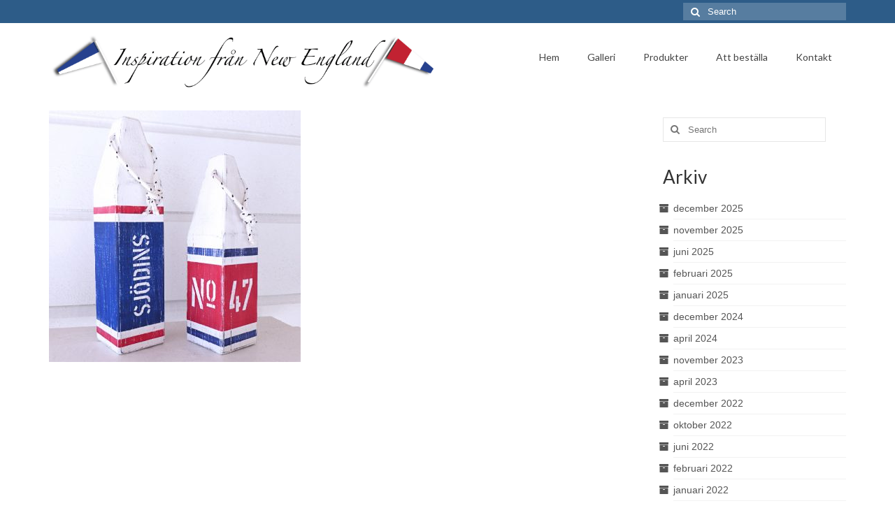

--- FILE ---
content_type: text/html; charset=UTF-8
request_url: https://www.newenglandinspiration.se/produkter/new-england-trabojar/trabojar-buoys-3-600x600/
body_size: 10435
content:
<!DOCTYPE html>
<html class="no-js" lang="sv-SE" itemscope="itemscope" itemtype="https://schema.org/WebPage">
<head>
  <meta charset="UTF-8">
  <meta name="viewport" content="width=device-width, initial-scale=1.0">
  <meta http-equiv="X-UA-Compatible" content="IE=edge">
  <meta name='robots' content='index, follow, max-image-preview:large, max-snippet:-1, max-video-preview:-1' />
		<style>img:is([sizes="auto" i], [sizes^="auto," i]) { contain-intrinsic-size: 3000px 1500px }</style>
		
	<!-- This site is optimized with the Yoast SEO plugin v25.6 - https://yoast.com/wordpress/plugins/seo/ -->
	<title>trabojar.buoys.3.600x600 - New England inredning och inspiration</title>
	<link rel="canonical" href="https://www.newenglandinspiration.se/produkter/new-england-trabojar/trabojar-buoys-3-600x600/" />
	<meta property="og:locale" content="sv_SE" />
	<meta property="og:type" content="article" />
	<meta property="og:title" content="trabojar.buoys.3.600x600 - New England inredning och inspiration" />
	<meta property="og:url" content="https://www.newenglandinspiration.se/produkter/new-england-trabojar/trabojar-buoys-3-600x600/" />
	<meta property="og:site_name" content="New England inredning och inspiration" />
	<meta property="article:publisher" content="https://www.facebook.com/new.england.heminredning/" />
	<meta property="article:modified_time" content="2018-10-21T14:45:16+00:00" />
	<meta property="og:image" content="https://www.newenglandinspiration.se/produkter/new-england-trabojar/trabojar-buoys-3-600x600" />
	<meta property="og:image:width" content="600" />
	<meta property="og:image:height" content="600" />
	<meta property="og:image:type" content="image/jpeg" />
	<meta name="twitter:card" content="summary_large_image" />
	<script type="application/ld+json" class="yoast-schema-graph">{"@context":"https://schema.org","@graph":[{"@type":"WebPage","@id":"https://www.newenglandinspiration.se/produkter/new-england-trabojar/trabojar-buoys-3-600x600/","url":"https://www.newenglandinspiration.se/produkter/new-england-trabojar/trabojar-buoys-3-600x600/","name":"trabojar.buoys.3.600x600 - New England inredning och inspiration","isPartOf":{"@id":"https://www.newenglandinspiration.se/#website"},"primaryImageOfPage":{"@id":"https://www.newenglandinspiration.se/produkter/new-england-trabojar/trabojar-buoys-3-600x600/#primaryimage"},"image":{"@id":"https://www.newenglandinspiration.se/produkter/new-england-trabojar/trabojar-buoys-3-600x600/#primaryimage"},"thumbnailUrl":"https://www.newenglandinspiration.se/wp-content/uploads/2018/10/trabojar.buoys_.3.600x600.jpg","datePublished":"2018-10-21T14:42:40+00:00","dateModified":"2018-10-21T14:45:16+00:00","breadcrumb":{"@id":"https://www.newenglandinspiration.se/produkter/new-england-trabojar/trabojar-buoys-3-600x600/#breadcrumb"},"inLanguage":"sv-SE","potentialAction":[{"@type":"ReadAction","target":["https://www.newenglandinspiration.se/produkter/new-england-trabojar/trabojar-buoys-3-600x600/"]}]},{"@type":"ImageObject","inLanguage":"sv-SE","@id":"https://www.newenglandinspiration.se/produkter/new-england-trabojar/trabojar-buoys-3-600x600/#primaryimage","url":"https://www.newenglandinspiration.se/wp-content/uploads/2018/10/trabojar.buoys_.3.600x600.jpg","contentUrl":"https://www.newenglandinspiration.se/wp-content/uploads/2018/10/trabojar.buoys_.3.600x600.jpg","width":600,"height":600,"caption":"Träbojar i sliten New England stil"},{"@type":"BreadcrumbList","@id":"https://www.newenglandinspiration.se/produkter/new-england-trabojar/trabojar-buoys-3-600x600/#breadcrumb","itemListElement":[{"@type":"ListItem","position":1,"name":"Hem","item":"https://www.newenglandinspiration.se/"},{"@type":"ListItem","position":2,"name":"Produkter","item":"https://www.newenglandinspiration.se/produkter/"},{"@type":"ListItem","position":3,"name":"New England träbojar","item":"https://www.newenglandinspiration.se/produkter/new-england-trabojar/"},{"@type":"ListItem","position":4,"name":"trabojar.buoys.3.600&#215;600"}]},{"@type":"WebSite","@id":"https://www.newenglandinspiration.se/#website","url":"https://www.newenglandinspiration.se/","name":"New England inredning och inspiration","description":"Skapa din egna personliga marina stil med New England inredning","publisher":{"@id":"https://www.newenglandinspiration.se/#organization"},"potentialAction":[{"@type":"SearchAction","target":{"@type":"EntryPoint","urlTemplate":"https://www.newenglandinspiration.se/?s={search_term_string}"},"query-input":{"@type":"PropertyValueSpecification","valueRequired":true,"valueName":"search_term_string"}}],"inLanguage":"sv-SE"},{"@type":"Organization","@id":"https://www.newenglandinspiration.se/#organization","name":"New England inspiration","url":"https://www.newenglandinspiration.se/","logo":{"@type":"ImageObject","inLanguage":"sv-SE","@id":"https://www.newenglandinspiration.se/#/schema/logo/image/","url":"https://www.newenglandinspiration.se/wp-content/uploads/2016/01/NewEngland.logo_.kvadrat.png","contentUrl":"https://www.newenglandinspiration.se/wp-content/uploads/2016/01/NewEngland.logo_.kvadrat.png","width":886,"height":791,"caption":"New England inspiration"},"image":{"@id":"https://www.newenglandinspiration.se/#/schema/logo/image/"},"sameAs":["https://www.facebook.com/new.england.heminredning/","https://www.instagram.com/newenglandinspiration.se/","https://www.pinterest.se/fluffe62/new-england-inspiration/"]}]}</script>
	<!-- / Yoast SEO plugin. -->


<link rel='dns-prefetch' href='//fonts.googleapis.com' />
<link rel="alternate" type="application/rss+xml" title="New England inredning och inspiration &raquo; Webbflöde" href="https://www.newenglandinspiration.se/feed/" />
<link rel="alternate" type="application/rss+xml" title="New England inredning och inspiration &raquo; Kommentarsflöde" href="https://www.newenglandinspiration.se/comments/feed/" />
<link rel="alternate" type="application/rss+xml" title="New England inredning och inspiration &raquo; Kommentarsflöde för trabojar.buoys.3.600&#215;600" href="https://www.newenglandinspiration.se/produkter/new-england-trabojar/trabojar-buoys-3-600x600/feed/" />
		<style>
			.lazyload,
			.lazyloading {
				max-width: 100%;
			}
		</style>
		<script type="text/javascript">
/* <![CDATA[ */
window._wpemojiSettings = {"baseUrl":"https:\/\/s.w.org\/images\/core\/emoji\/15.0.3\/72x72\/","ext":".png","svgUrl":"https:\/\/s.w.org\/images\/core\/emoji\/15.0.3\/svg\/","svgExt":".svg","source":{"concatemoji":"https:\/\/www.newenglandinspiration.se\/wp-includes\/js\/wp-emoji-release.min.js?ver=6.6.4"}};
/*! This file is auto-generated */
!function(i,n){var o,s,e;function c(e){try{var t={supportTests:e,timestamp:(new Date).valueOf()};sessionStorage.setItem(o,JSON.stringify(t))}catch(e){}}function p(e,t,n){e.clearRect(0,0,e.canvas.width,e.canvas.height),e.fillText(t,0,0);var t=new Uint32Array(e.getImageData(0,0,e.canvas.width,e.canvas.height).data),r=(e.clearRect(0,0,e.canvas.width,e.canvas.height),e.fillText(n,0,0),new Uint32Array(e.getImageData(0,0,e.canvas.width,e.canvas.height).data));return t.every(function(e,t){return e===r[t]})}function u(e,t,n){switch(t){case"flag":return n(e,"\ud83c\udff3\ufe0f\u200d\u26a7\ufe0f","\ud83c\udff3\ufe0f\u200b\u26a7\ufe0f")?!1:!n(e,"\ud83c\uddfa\ud83c\uddf3","\ud83c\uddfa\u200b\ud83c\uddf3")&&!n(e,"\ud83c\udff4\udb40\udc67\udb40\udc62\udb40\udc65\udb40\udc6e\udb40\udc67\udb40\udc7f","\ud83c\udff4\u200b\udb40\udc67\u200b\udb40\udc62\u200b\udb40\udc65\u200b\udb40\udc6e\u200b\udb40\udc67\u200b\udb40\udc7f");case"emoji":return!n(e,"\ud83d\udc26\u200d\u2b1b","\ud83d\udc26\u200b\u2b1b")}return!1}function f(e,t,n){var r="undefined"!=typeof WorkerGlobalScope&&self instanceof WorkerGlobalScope?new OffscreenCanvas(300,150):i.createElement("canvas"),a=r.getContext("2d",{willReadFrequently:!0}),o=(a.textBaseline="top",a.font="600 32px Arial",{});return e.forEach(function(e){o[e]=t(a,e,n)}),o}function t(e){var t=i.createElement("script");t.src=e,t.defer=!0,i.head.appendChild(t)}"undefined"!=typeof Promise&&(o="wpEmojiSettingsSupports",s=["flag","emoji"],n.supports={everything:!0,everythingExceptFlag:!0},e=new Promise(function(e){i.addEventListener("DOMContentLoaded",e,{once:!0})}),new Promise(function(t){var n=function(){try{var e=JSON.parse(sessionStorage.getItem(o));if("object"==typeof e&&"number"==typeof e.timestamp&&(new Date).valueOf()<e.timestamp+604800&&"object"==typeof e.supportTests)return e.supportTests}catch(e){}return null}();if(!n){if("undefined"!=typeof Worker&&"undefined"!=typeof OffscreenCanvas&&"undefined"!=typeof URL&&URL.createObjectURL&&"undefined"!=typeof Blob)try{var e="postMessage("+f.toString()+"("+[JSON.stringify(s),u.toString(),p.toString()].join(",")+"));",r=new Blob([e],{type:"text/javascript"}),a=new Worker(URL.createObjectURL(r),{name:"wpTestEmojiSupports"});return void(a.onmessage=function(e){c(n=e.data),a.terminate(),t(n)})}catch(e){}c(n=f(s,u,p))}t(n)}).then(function(e){for(var t in e)n.supports[t]=e[t],n.supports.everything=n.supports.everything&&n.supports[t],"flag"!==t&&(n.supports.everythingExceptFlag=n.supports.everythingExceptFlag&&n.supports[t]);n.supports.everythingExceptFlag=n.supports.everythingExceptFlag&&!n.supports.flag,n.DOMReady=!1,n.readyCallback=function(){n.DOMReady=!0}}).then(function(){return e}).then(function(){var e;n.supports.everything||(n.readyCallback(),(e=n.source||{}).concatemoji?t(e.concatemoji):e.wpemoji&&e.twemoji&&(t(e.twemoji),t(e.wpemoji)))}))}((window,document),window._wpemojiSettings);
/* ]]> */
</script>
<style id='wp-emoji-styles-inline-css' type='text/css'>

	img.wp-smiley, img.emoji {
		display: inline !important;
		border: none !important;
		box-shadow: none !important;
		height: 1em !important;
		width: 1em !important;
		margin: 0 0.07em !important;
		vertical-align: -0.1em !important;
		background: none !important;
		padding: 0 !important;
	}
</style>
<link rel='stylesheet' id='wp-block-library-css' href='https://www.newenglandinspiration.se/wp-includes/css/dist/block-library/style.min.css?x95994&amp;ver=6.6.4' type='text/css' media='all' />
<style id='classic-theme-styles-inline-css' type='text/css'>
/*! This file is auto-generated */
.wp-block-button__link{color:#fff;background-color:#32373c;border-radius:9999px;box-shadow:none;text-decoration:none;padding:calc(.667em + 2px) calc(1.333em + 2px);font-size:1.125em}.wp-block-file__button{background:#32373c;color:#fff;text-decoration:none}
</style>
<style id='global-styles-inline-css' type='text/css'>
:root{--wp--preset--aspect-ratio--square: 1;--wp--preset--aspect-ratio--4-3: 4/3;--wp--preset--aspect-ratio--3-4: 3/4;--wp--preset--aspect-ratio--3-2: 3/2;--wp--preset--aspect-ratio--2-3: 2/3;--wp--preset--aspect-ratio--16-9: 16/9;--wp--preset--aspect-ratio--9-16: 9/16;--wp--preset--color--black: #000;--wp--preset--color--cyan-bluish-gray: #abb8c3;--wp--preset--color--white: #fff;--wp--preset--color--pale-pink: #f78da7;--wp--preset--color--vivid-red: #cf2e2e;--wp--preset--color--luminous-vivid-orange: #ff6900;--wp--preset--color--luminous-vivid-amber: #fcb900;--wp--preset--color--light-green-cyan: #7bdcb5;--wp--preset--color--vivid-green-cyan: #00d084;--wp--preset--color--pale-cyan-blue: #8ed1fc;--wp--preset--color--vivid-cyan-blue: #0693e3;--wp--preset--color--vivid-purple: #9b51e0;--wp--preset--color--virtue-primary: #2d5c88;--wp--preset--color--virtue-primary-light: #6c8dab;--wp--preset--color--very-light-gray: #eee;--wp--preset--color--very-dark-gray: #444;--wp--preset--gradient--vivid-cyan-blue-to-vivid-purple: linear-gradient(135deg,rgba(6,147,227,1) 0%,rgb(155,81,224) 100%);--wp--preset--gradient--light-green-cyan-to-vivid-green-cyan: linear-gradient(135deg,rgb(122,220,180) 0%,rgb(0,208,130) 100%);--wp--preset--gradient--luminous-vivid-amber-to-luminous-vivid-orange: linear-gradient(135deg,rgba(252,185,0,1) 0%,rgba(255,105,0,1) 100%);--wp--preset--gradient--luminous-vivid-orange-to-vivid-red: linear-gradient(135deg,rgba(255,105,0,1) 0%,rgb(207,46,46) 100%);--wp--preset--gradient--very-light-gray-to-cyan-bluish-gray: linear-gradient(135deg,rgb(238,238,238) 0%,rgb(169,184,195) 100%);--wp--preset--gradient--cool-to-warm-spectrum: linear-gradient(135deg,rgb(74,234,220) 0%,rgb(151,120,209) 20%,rgb(207,42,186) 40%,rgb(238,44,130) 60%,rgb(251,105,98) 80%,rgb(254,248,76) 100%);--wp--preset--gradient--blush-light-purple: linear-gradient(135deg,rgb(255,206,236) 0%,rgb(152,150,240) 100%);--wp--preset--gradient--blush-bordeaux: linear-gradient(135deg,rgb(254,205,165) 0%,rgb(254,45,45) 50%,rgb(107,0,62) 100%);--wp--preset--gradient--luminous-dusk: linear-gradient(135deg,rgb(255,203,112) 0%,rgb(199,81,192) 50%,rgb(65,88,208) 100%);--wp--preset--gradient--pale-ocean: linear-gradient(135deg,rgb(255,245,203) 0%,rgb(182,227,212) 50%,rgb(51,167,181) 100%);--wp--preset--gradient--electric-grass: linear-gradient(135deg,rgb(202,248,128) 0%,rgb(113,206,126) 100%);--wp--preset--gradient--midnight: linear-gradient(135deg,rgb(2,3,129) 0%,rgb(40,116,252) 100%);--wp--preset--font-size--small: 13px;--wp--preset--font-size--medium: 20px;--wp--preset--font-size--large: 36px;--wp--preset--font-size--x-large: 42px;--wp--preset--spacing--20: 0.44rem;--wp--preset--spacing--30: 0.67rem;--wp--preset--spacing--40: 1rem;--wp--preset--spacing--50: 1.5rem;--wp--preset--spacing--60: 2.25rem;--wp--preset--spacing--70: 3.38rem;--wp--preset--spacing--80: 5.06rem;--wp--preset--shadow--natural: 6px 6px 9px rgba(0, 0, 0, 0.2);--wp--preset--shadow--deep: 12px 12px 50px rgba(0, 0, 0, 0.4);--wp--preset--shadow--sharp: 6px 6px 0px rgba(0, 0, 0, 0.2);--wp--preset--shadow--outlined: 6px 6px 0px -3px rgba(255, 255, 255, 1), 6px 6px rgba(0, 0, 0, 1);--wp--preset--shadow--crisp: 6px 6px 0px rgba(0, 0, 0, 1);}:where(.is-layout-flex){gap: 0.5em;}:where(.is-layout-grid){gap: 0.5em;}body .is-layout-flex{display: flex;}.is-layout-flex{flex-wrap: wrap;align-items: center;}.is-layout-flex > :is(*, div){margin: 0;}body .is-layout-grid{display: grid;}.is-layout-grid > :is(*, div){margin: 0;}:where(.wp-block-columns.is-layout-flex){gap: 2em;}:where(.wp-block-columns.is-layout-grid){gap: 2em;}:where(.wp-block-post-template.is-layout-flex){gap: 1.25em;}:where(.wp-block-post-template.is-layout-grid){gap: 1.25em;}.has-black-color{color: var(--wp--preset--color--black) !important;}.has-cyan-bluish-gray-color{color: var(--wp--preset--color--cyan-bluish-gray) !important;}.has-white-color{color: var(--wp--preset--color--white) !important;}.has-pale-pink-color{color: var(--wp--preset--color--pale-pink) !important;}.has-vivid-red-color{color: var(--wp--preset--color--vivid-red) !important;}.has-luminous-vivid-orange-color{color: var(--wp--preset--color--luminous-vivid-orange) !important;}.has-luminous-vivid-amber-color{color: var(--wp--preset--color--luminous-vivid-amber) !important;}.has-light-green-cyan-color{color: var(--wp--preset--color--light-green-cyan) !important;}.has-vivid-green-cyan-color{color: var(--wp--preset--color--vivid-green-cyan) !important;}.has-pale-cyan-blue-color{color: var(--wp--preset--color--pale-cyan-blue) !important;}.has-vivid-cyan-blue-color{color: var(--wp--preset--color--vivid-cyan-blue) !important;}.has-vivid-purple-color{color: var(--wp--preset--color--vivid-purple) !important;}.has-black-background-color{background-color: var(--wp--preset--color--black) !important;}.has-cyan-bluish-gray-background-color{background-color: var(--wp--preset--color--cyan-bluish-gray) !important;}.has-white-background-color{background-color: var(--wp--preset--color--white) !important;}.has-pale-pink-background-color{background-color: var(--wp--preset--color--pale-pink) !important;}.has-vivid-red-background-color{background-color: var(--wp--preset--color--vivid-red) !important;}.has-luminous-vivid-orange-background-color{background-color: var(--wp--preset--color--luminous-vivid-orange) !important;}.has-luminous-vivid-amber-background-color{background-color: var(--wp--preset--color--luminous-vivid-amber) !important;}.has-light-green-cyan-background-color{background-color: var(--wp--preset--color--light-green-cyan) !important;}.has-vivid-green-cyan-background-color{background-color: var(--wp--preset--color--vivid-green-cyan) !important;}.has-pale-cyan-blue-background-color{background-color: var(--wp--preset--color--pale-cyan-blue) !important;}.has-vivid-cyan-blue-background-color{background-color: var(--wp--preset--color--vivid-cyan-blue) !important;}.has-vivid-purple-background-color{background-color: var(--wp--preset--color--vivid-purple) !important;}.has-black-border-color{border-color: var(--wp--preset--color--black) !important;}.has-cyan-bluish-gray-border-color{border-color: var(--wp--preset--color--cyan-bluish-gray) !important;}.has-white-border-color{border-color: var(--wp--preset--color--white) !important;}.has-pale-pink-border-color{border-color: var(--wp--preset--color--pale-pink) !important;}.has-vivid-red-border-color{border-color: var(--wp--preset--color--vivid-red) !important;}.has-luminous-vivid-orange-border-color{border-color: var(--wp--preset--color--luminous-vivid-orange) !important;}.has-luminous-vivid-amber-border-color{border-color: var(--wp--preset--color--luminous-vivid-amber) !important;}.has-light-green-cyan-border-color{border-color: var(--wp--preset--color--light-green-cyan) !important;}.has-vivid-green-cyan-border-color{border-color: var(--wp--preset--color--vivid-green-cyan) !important;}.has-pale-cyan-blue-border-color{border-color: var(--wp--preset--color--pale-cyan-blue) !important;}.has-vivid-cyan-blue-border-color{border-color: var(--wp--preset--color--vivid-cyan-blue) !important;}.has-vivid-purple-border-color{border-color: var(--wp--preset--color--vivid-purple) !important;}.has-vivid-cyan-blue-to-vivid-purple-gradient-background{background: var(--wp--preset--gradient--vivid-cyan-blue-to-vivid-purple) !important;}.has-light-green-cyan-to-vivid-green-cyan-gradient-background{background: var(--wp--preset--gradient--light-green-cyan-to-vivid-green-cyan) !important;}.has-luminous-vivid-amber-to-luminous-vivid-orange-gradient-background{background: var(--wp--preset--gradient--luminous-vivid-amber-to-luminous-vivid-orange) !important;}.has-luminous-vivid-orange-to-vivid-red-gradient-background{background: var(--wp--preset--gradient--luminous-vivid-orange-to-vivid-red) !important;}.has-very-light-gray-to-cyan-bluish-gray-gradient-background{background: var(--wp--preset--gradient--very-light-gray-to-cyan-bluish-gray) !important;}.has-cool-to-warm-spectrum-gradient-background{background: var(--wp--preset--gradient--cool-to-warm-spectrum) !important;}.has-blush-light-purple-gradient-background{background: var(--wp--preset--gradient--blush-light-purple) !important;}.has-blush-bordeaux-gradient-background{background: var(--wp--preset--gradient--blush-bordeaux) !important;}.has-luminous-dusk-gradient-background{background: var(--wp--preset--gradient--luminous-dusk) !important;}.has-pale-ocean-gradient-background{background: var(--wp--preset--gradient--pale-ocean) !important;}.has-electric-grass-gradient-background{background: var(--wp--preset--gradient--electric-grass) !important;}.has-midnight-gradient-background{background: var(--wp--preset--gradient--midnight) !important;}.has-small-font-size{font-size: var(--wp--preset--font-size--small) !important;}.has-medium-font-size{font-size: var(--wp--preset--font-size--medium) !important;}.has-large-font-size{font-size: var(--wp--preset--font-size--large) !important;}.has-x-large-font-size{font-size: var(--wp--preset--font-size--x-large) !important;}
:where(.wp-block-post-template.is-layout-flex){gap: 1.25em;}:where(.wp-block-post-template.is-layout-grid){gap: 1.25em;}
:where(.wp-block-columns.is-layout-flex){gap: 2em;}:where(.wp-block-columns.is-layout-grid){gap: 2em;}
:root :where(.wp-block-pullquote){font-size: 1.5em;line-height: 1.6;}
</style>
<link rel='stylesheet' id='foobox-free-min-css' href='https://www.newenglandinspiration.se/wp-content/plugins/foobox-image-lightbox/free/css/foobox.free.min.css?x95994&amp;ver=2.7.35' type='text/css' media='all' />
<style id='kadence-blocks-global-variables-inline-css' type='text/css'>
:root {--global-kb-font-size-sm:clamp(0.8rem, 0.73rem + 0.217vw, 0.9rem);--global-kb-font-size-md:clamp(1.1rem, 0.995rem + 0.326vw, 1.25rem);--global-kb-font-size-lg:clamp(1.75rem, 1.576rem + 0.543vw, 2rem);--global-kb-font-size-xl:clamp(2.25rem, 1.728rem + 1.63vw, 3rem);--global-kb-font-size-xxl:clamp(2.5rem, 1.456rem + 3.26vw, 4rem);--global-kb-font-size-xxxl:clamp(2.75rem, 0.489rem + 7.065vw, 6rem);}:root {--global-palette1: #3182CE;--global-palette2: #2B6CB0;--global-palette3: #1A202C;--global-palette4: #2D3748;--global-palette5: #4A5568;--global-palette6: #718096;--global-palette7: #EDF2F7;--global-palette8: #F7FAFC;--global-palette9: #ffffff;}
</style>
<link rel='stylesheet' id='virtue_theme-css' href='https://www.newenglandinspiration.se/wp-content/themes/virtue/assets/css/virtue.css?x95994&amp;ver=3.4.5' type='text/css' media='all' />
<link rel='stylesheet' id='virtue_skin-css' href='https://www.newenglandinspiration.se/wp-content/themes/virtue/assets/css/skins/default.css?x95994&amp;ver=3.4.5' type='text/css' media='all' />
<link rel='stylesheet' id='redux-google-fonts-virtue-css' href='https://fonts.googleapis.com/css?family=Alegreya+Sans%3A700%7CLato%3A400%2C700&#038;ver=1762981519' type='text/css' media='all' />
<script type="text/javascript" src="https://www.newenglandinspiration.se/wp-includes/js/jquery/jquery.min.js?x95994&amp;ver=3.7.1" id="jquery-core-js"></script>
<script type="text/javascript" src="https://www.newenglandinspiration.se/wp-includes/js/jquery/jquery-migrate.min.js?x95994&amp;ver=3.4.1" id="jquery-migrate-js"></script>
<!--[if lt IE 9]>
<script type="text/javascript" src="https://www.newenglandinspiration.se/wp-content/themes/virtue/assets/js/vendor/respond.min.js?x95994&amp;ver=6.6.4" id="virtue-respond-js"></script>
<![endif]-->
<script type="text/javascript" id="foobox-free-min-js-before">
/* <![CDATA[ */
/* Run FooBox FREE (v2.7.35) */
var FOOBOX = window.FOOBOX = {
	ready: true,
	disableOthers: false,
	o: {wordpress: { enabled: true }, countMessage:'image %index of %total', captions: { dataTitle: ["captionTitle","title"], dataDesc: ["captionDesc","description"] }, rel: '', excludes:'.fbx-link,.nofoobox,.nolightbox,a[href*="pinterest.com/pin/create/button/"]', affiliate : { enabled: false }},
	selectors: [
		".foogallery-container.foogallery-lightbox-foobox", ".foogallery-container.foogallery-lightbox-foobox-free", ".gallery", ".wp-block-gallery", ".wp-caption", ".wp-block-image", "a:has(img[class*=wp-image-])", ".foobox"
	],
	pre: function( $ ){
		// Custom JavaScript (Pre)
		
	},
	post: function( $ ){
		// Custom JavaScript (Post)
		
		// Custom Captions Code
		
	},
	custom: function( $ ){
		// Custom Extra JS
		
	}
};
/* ]]> */
</script>
<script type="text/javascript" src="https://www.newenglandinspiration.se/wp-content/plugins/foobox-image-lightbox/free/js/foobox.free.min.js?x95994&amp;ver=2.7.35" id="foobox-free-min-js"></script>
<link rel="https://api.w.org/" href="https://www.newenglandinspiration.se/wp-json/" /><link rel="alternate" title="JSON" type="application/json" href="https://www.newenglandinspiration.se/wp-json/wp/v2/media/1363" /><link rel="EditURI" type="application/rsd+xml" title="RSD" href="https://www.newenglandinspiration.se/xmlrpc.php?rsd" />
<meta name="generator" content="WordPress 6.6.4" />
<link rel='shortlink' href='https://www.newenglandinspiration.se/?p=1363' />
<link rel="alternate" title="oEmbed (JSON)" type="application/json+oembed" href="https://www.newenglandinspiration.se/wp-json/oembed/1.0/embed?url=https%3A%2F%2Fwww.newenglandinspiration.se%2Fprodukter%2Fnew-england-trabojar%2Ftrabojar-buoys-3-600x600%2F" />
<link rel="alternate" title="oEmbed (XML)" type="text/xml+oembed" href="https://www.newenglandinspiration.se/wp-json/oembed/1.0/embed?url=https%3A%2F%2Fwww.newenglandinspiration.se%2Fprodukter%2Fnew-england-trabojar%2Ftrabojar-buoys-3-600x600%2F&#038;format=xml" />
		<script type="text/javascript" async defer data-pin-color="red"  data-pin-hover="true"
			src="https://www.newenglandinspiration.se/wp-content/plugins/pinterest-pin-it-button-on-image-hover-and-post/js/pinit.js?x95994"></script>
				<script>
			document.documentElement.className = document.documentElement.className.replace('no-js', 'js');
		</script>
				<style>
			.no-js img.lazyload {
				display: none;
			}

			figure.wp-block-image img.lazyloading {
				min-width: 150px;
			}

			.lazyload,
			.lazyloading {
				--smush-placeholder-width: 100px;
				--smush-placeholder-aspect-ratio: 1/1;
				width: var(--smush-image-width, var(--smush-placeholder-width)) !important;
				aspect-ratio: var(--smush-image-aspect-ratio, var(--smush-placeholder-aspect-ratio)) !important;
			}

						.lazyload, .lazyloading {
				opacity: 0;
			}

			.lazyloaded {
				opacity: 1;
				transition: opacity 400ms;
				transition-delay: 0ms;
			}

					</style>
		<style type="text/css">#logo {padding-top:15px;}#logo {padding-bottom:0px;}#logo {margin-left:0px;}#logo {margin-right:0px;}#nav-main {margin-top:30px;}#nav-main {margin-bottom:30px;}.headerfont, .tp-caption {font-family:Lato;}.topbarmenu ul li {font-family:Lato;}input[type=number]::-webkit-inner-spin-button, input[type=number]::-webkit-outer-spin-button { -webkit-appearance: none; margin: 0; } input[type=number] {-moz-appearance: textfield;}.quantity input::-webkit-outer-spin-button,.quantity input::-webkit-inner-spin-button {display: none;}#containerfooter h3, #containerfooter, .footercredits p, .footerclass a, .footernav ul li a {color:#494949;}.footerclass {background:#ffffff    ;}.product_item .product_details h5 {text-transform: none;}.product_item .product_details h5 {min-height:40px;}.entry-content p { margin-bottom:16px;}.clearfix { 
margin-bottom: 15px; 
}

.page-header {
display: none;
}

.hometitle {
margin-bottom: 20px !important;
}</style><style type="text/css" class="options-output">header #logo a.brand,.logofont{font-family:"Alegreya Sans";line-height:40px;font-weight:700;font-style:normal;font-size:32px;}.kad_tagline{font-family:Lato;line-height:20px;font-weight:400;font-style:normal;color:#444444;font-size:14px;}.product_item .product_details h5{font-family:Lato;line-height:20px;font-weight:700;font-style:normal;font-size:16px;}h1{font-family:Lato;line-height:40px;font-weight:400;font-style:normal;color:#000000;font-size:30px;}h2{font-family:Lato;line-height:40px;font-weight:400;font-style:normal;font-size:30px;}h3{font-family:Lato;line-height:40px;font-weight:400;font-style:normal;font-size:26px;}h4{font-family:Lato;line-height:40px;font-weight:400;font-style:normal;font-size:14px;}h5{font-family:Lato;line-height:24px;font-weight:700;font-style:normal;font-size:10px;}body{font-family:Verdana, Geneva, sans-serif;line-height:20px;font-weight:400;font-style:normal;font-size:14px;}#nav-main ul.sf-menu a{font-family:Lato;line-height:18px;font-weight:400;font-style:normal;font-size:14px;}#nav-second ul.sf-menu a{font-family:Lato;line-height:22px;font-weight:400;font-style:normal;font-size:18px;}.kad-nav-inner .kad-mnav, .kad-mobile-nav .kad-nav-inner li a,.nav-trigger-case{font-family:Lato;line-height:20px;font-weight:400;font-style:normal;font-size:16px;}</style></head>
<body class="attachment attachment-template-default attachmentid-1363 attachment-jpeg wp-embed-responsive wide trabojar-buoys-3-600x600">
	<div id="kt-skip-link"><a href="#content">Skip to Main Content</a></div>
	<div id="wrapper" class="container">
	<header class="banner headerclass" itemscope itemtype="https://schema.org/WPHeader">
	<div id="topbar" class="topclass">
	<div class="container">
		<div class="row">
			<div class="col-md-6 col-sm-6 kad-topbar-left">
				<div class="topbarmenu clearfix">
									<div class="topbar_social">
						<ul>
						<li><a href="" target="_self" title="" data-toggle="tooltip" data-placement="bottom" data-original-title=""><i class=""></i></a></li>						</ul>
					</div>
									</div>
			</div><!-- close col-md-6 --> 
			<div class="col-md-6 col-sm-6 kad-topbar-right">
				<div id="topbar-search" class="topbar-widget">
					<form role="search" method="get" class="form-search" action="https://www.newenglandinspiration.se/">
	<label>
		<span class="screen-reader-text">Search for:</span>
		<input type="text" value="" name="s" class="search-query" placeholder="Search">
	</label>
	<button type="submit" class="search-icon"><i class="icon-search"></i></button>
</form>				</div>
			</div> <!-- close col-md-6-->
		</div> <!-- Close Row -->
	</div> <!-- Close Container -->
</div>	<div class="container">
		<div class="row">
			<div class="col-md-6 clearfix kad-header-left">
				<div id="logo" class="logocase">
					<a class="brand logofont" href="https://www.newenglandinspiration.se/">
													<div id="thelogo">
								<img data-src="https://www.newenglandinspiration.se/wp-content/uploads/2014/11/I.F.N.E.vit_.logo_.gif?x95994" alt="I.F.N.E.logo" width="3212" height="461" class="kad-standard-logo lazyload" src="[data-uri]" style="--smush-placeholder-width: 3212px; --smush-placeholder-aspect-ratio: 3212/461;" />
															</div>
												</a>
									</div> <!-- Close #logo -->
			</div><!-- close logo span -->
							<div class="col-md-6 kad-header-right">
					<nav id="nav-main" class="clearfix" itemscope itemtype="https://schema.org/SiteNavigationElement">
						<ul id="menu-blogg" class="sf-menu"><li  class=" menu-item-52"><a href="https://www.newenglandinspiration.se/"><span>Hem</span></a></li>
<li  class=" menu-item-142"><a href="https://www.newenglandinspiration.se/galleri-2/"><span>Galleri</span></a></li>
<li  class=" sf-dropdown menu-item-51"><a href="https://www.newenglandinspiration.se/produkter/"><span>Produkter</span></a>
<ul class="sub-menu sf-dropdown-menu dropdown">
	<li  class=" menu-item-1803"><a href="https://www.newenglandinspiration.se/produkter/new-england-winter-collection/"><span>New England winter collection</span></a></li>
	<li  class=" menu-item-76"><a href="https://www.newenglandinspiration.se/produkter/tavlor/"><span>New England tavlor</span></a></li>
	<li  class=" menu-item-87"><a href="https://www.newenglandinspiration.se/produkter/kuddfodral/"><span>New England kuddfodral</span></a></li>
	<li  class=" menu-item-86"><a href="https://www.newenglandinspiration.se/produkter/aror-och-paddlar/"><span>New England åror och paddlar</span></a></li>
	<li  class=" menu-item-989"><a href="https://www.newenglandinspiration.se/produkter/new-england-ljuslyktor/"><span>New England ljuslyktor</span></a></li>
	<li  class=" menu-item-1355"><a href="https://www.newenglandinspiration.se/produkter/new-england-trabojar/"><span>New England träbojar</span></a></li>
	<li  class=" menu-item-1651"><a href="https://www.newenglandinspiration.se/produkter/servettringar-marin-stil/"><span>New England servettringar</span></a></li>
</ul>
</li>
<li  class=" sf-dropdown menu-item-50"><a href="https://www.newenglandinspiration.se/att-bestalla/"><span>Att beställa</span></a>
<ul class="sub-menu sf-dropdown-menu dropdown">
	<li  class=" menu-item-360"><a href="https://www.newenglandinspiration.se/portfolio/galleri/"><span>Bli inspirerad av New England!</span></a></li>
	<li  class=" menu-item-167"><a href="https://www.newenglandinspiration.se/portfolio/sa-har-enkelt-ar-det/"><span>Så här enkelt är det att beställa!</span></a></li>
</ul>
</li>
<li  class=" menu-item-48"><a href="https://www.newenglandinspiration.se/kontakt/"><span>Kontakt</span></a></li>
</ul>					</nav> 
				</div> <!-- Close menuclass-->
			       
		</div> <!-- Close Row -->
					<div id="mobile-nav-trigger" class="nav-trigger">
				<button class="nav-trigger-case mobileclass collapsed" data-toggle="collapse" data-target=".kad-nav-collapse">
					<span class="kad-navbtn"><i class="icon-reorder"></i></span>
					<span class="kad-menu-name">Menu</span>
				</button>
			</div>
			<div id="kad-mobile-nav" class="kad-mobile-nav">
				<div class="kad-nav-inner mobileclass">
					<div class="kad-nav-collapse">
					<ul id="menu-blogg-1" class="kad-mnav"><li  class=" menu-item-52"><a href="https://www.newenglandinspiration.se/"><span>Hem</span></a></li>
<li  class=" menu-item-142"><a href="https://www.newenglandinspiration.se/galleri-2/"><span>Galleri</span></a></li>
<li  class=" sf-dropdown menu-item-51"><a href="https://www.newenglandinspiration.se/produkter/"><span>Produkter</span></a>
<ul class="sub-menu sf-dropdown-menu dropdown">
	<li  class=" menu-item-1803"><a href="https://www.newenglandinspiration.se/produkter/new-england-winter-collection/"><span>New England winter collection</span></a></li>
	<li  class=" menu-item-76"><a href="https://www.newenglandinspiration.se/produkter/tavlor/"><span>New England tavlor</span></a></li>
	<li  class=" menu-item-87"><a href="https://www.newenglandinspiration.se/produkter/kuddfodral/"><span>New England kuddfodral</span></a></li>
	<li  class=" menu-item-86"><a href="https://www.newenglandinspiration.se/produkter/aror-och-paddlar/"><span>New England åror och paddlar</span></a></li>
	<li  class=" menu-item-989"><a href="https://www.newenglandinspiration.se/produkter/new-england-ljuslyktor/"><span>New England ljuslyktor</span></a></li>
	<li  class=" menu-item-1355"><a href="https://www.newenglandinspiration.se/produkter/new-england-trabojar/"><span>New England träbojar</span></a></li>
	<li  class=" menu-item-1651"><a href="https://www.newenglandinspiration.se/produkter/servettringar-marin-stil/"><span>New England servettringar</span></a></li>
</ul>
</li>
<li  class=" sf-dropdown menu-item-50"><a href="https://www.newenglandinspiration.se/att-bestalla/"><span>Att beställa</span></a>
<ul class="sub-menu sf-dropdown-menu dropdown">
	<li  class=" menu-item-360"><a href="https://www.newenglandinspiration.se/portfolio/galleri/"><span>Bli inspirerad av New England!</span></a></li>
	<li  class=" menu-item-167"><a href="https://www.newenglandinspiration.se/portfolio/sa-har-enkelt-ar-det/"><span>Så här enkelt är det att beställa!</span></a></li>
</ul>
</li>
<li  class=" menu-item-48"><a href="https://www.newenglandinspiration.se/kontakt/"><span>Kontakt</span></a></li>
</ul>					</div>
				</div>
			</div>
		 
	</div> <!-- Close Container -->
	</header>
	<div class="wrap contentclass" role="document">

	<div id="pageheader" class="titleclass">
	<div class="container">
		<div class="page-header">
			<h1 class="entry-title" itemprop="name">
				trabojar.buoys.3.600&#215;600			</h1>
					</div>
	</div><!--container-->
</div><!--titleclass-->
<div id="content" class="container container-contained">
	<div class="row">
		<div class="main col-lg-9 col-md-8" role="main">
			<div class="entry-content" itemprop="mainContentOfPage" itemscope itemtype="https://schema.org/WebPageElement">
				<p class="attachment"><a class="thumbnail" href='https://www.newenglandinspiration.se/wp-content/uploads/2018/10/trabojar.buoys_.3.600x600.jpg?x95994'><img fetchpriority="high" decoding="async" width="360" height="360" src="https://www.newenglandinspiration.se/wp-content/uploads/2018/10/trabojar.buoys_.3.600x600-360x360.jpg?x95994" class="attachment-medium size-medium" alt="Träbojar i sliten New England stil" srcset="https://www.newenglandinspiration.se/wp-content/uploads/2018/10/trabojar.buoys_.3.600x600-360x360.jpg 360w, https://www.newenglandinspiration.se/wp-content/uploads/2018/10/trabojar.buoys_.3.600x600-275x275.jpg 275w, https://www.newenglandinspiration.se/wp-content/uploads/2018/10/trabojar.buoys_.3.600x600-380x380.jpg 380w, https://www.newenglandinspiration.se/wp-content/uploads/2018/10/trabojar.buoys_.3.600x600.jpg 600w" sizes="(max-width: 360px) 100vw, 360px" /></a></p>
			</div>
					</div><!-- /.main -->
<aside class="col-lg-3 col-md-4 kad-sidebar" role="complementary" itemscope itemtype="https://schema.org/WPSideBar">
	<div class="sidebar">
		<section id="search-2" class="widget-1 widget-first widget widget_search"><div class="widget-inner"><form role="search" method="get" class="form-search" action="https://www.newenglandinspiration.se/">
	<label>
		<span class="screen-reader-text">Search for:</span>
		<input type="text" value="" name="s" class="search-query" placeholder="Search">
	</label>
	<button type="submit" class="search-icon"><i class="icon-search"></i></button>
</form></div></section><section id="archives-2" class="widget-2 widget widget_archive"><div class="widget-inner"><h3>Arkiv</h3>
			<ul>
					<li><a href='https://www.newenglandinspiration.se/2025/12/'>december 2025</a></li>
	<li><a href='https://www.newenglandinspiration.se/2025/11/'>november 2025</a></li>
	<li><a href='https://www.newenglandinspiration.se/2025/06/'>juni 2025</a></li>
	<li><a href='https://www.newenglandinspiration.se/2025/02/'>februari 2025</a></li>
	<li><a href='https://www.newenglandinspiration.se/2025/01/'>januari 2025</a></li>
	<li><a href='https://www.newenglandinspiration.se/2024/12/'>december 2024</a></li>
	<li><a href='https://www.newenglandinspiration.se/2024/04/'>april 2024</a></li>
	<li><a href='https://www.newenglandinspiration.se/2023/11/'>november 2023</a></li>
	<li><a href='https://www.newenglandinspiration.se/2023/04/'>april 2023</a></li>
	<li><a href='https://www.newenglandinspiration.se/2022/12/'>december 2022</a></li>
	<li><a href='https://www.newenglandinspiration.se/2022/10/'>oktober 2022</a></li>
	<li><a href='https://www.newenglandinspiration.se/2022/06/'>juni 2022</a></li>
	<li><a href='https://www.newenglandinspiration.se/2022/02/'>februari 2022</a></li>
	<li><a href='https://www.newenglandinspiration.se/2022/01/'>januari 2022</a></li>
	<li><a href='https://www.newenglandinspiration.se/2021/12/'>december 2021</a></li>
	<li><a href='https://www.newenglandinspiration.se/2021/11/'>november 2021</a></li>
	<li><a href='https://www.newenglandinspiration.se/2021/09/'>september 2021</a></li>
	<li><a href='https://www.newenglandinspiration.se/2021/08/'>augusti 2021</a></li>
	<li><a href='https://www.newenglandinspiration.se/2021/05/'>maj 2021</a></li>
	<li><a href='https://www.newenglandinspiration.se/2021/03/'>mars 2021</a></li>
	<li><a href='https://www.newenglandinspiration.se/2021/02/'>februari 2021</a></li>
	<li><a href='https://www.newenglandinspiration.se/2020/12/'>december 2020</a></li>
	<li><a href='https://www.newenglandinspiration.se/2020/10/'>oktober 2020</a></li>
	<li><a href='https://www.newenglandinspiration.se/2020/09/'>september 2020</a></li>
	<li><a href='https://www.newenglandinspiration.se/2020/08/'>augusti 2020</a></li>
	<li><a href='https://www.newenglandinspiration.se/2020/07/'>juli 2020</a></li>
	<li><a href='https://www.newenglandinspiration.se/2020/05/'>maj 2020</a></li>
	<li><a href='https://www.newenglandinspiration.se/2020/04/'>april 2020</a></li>
	<li><a href='https://www.newenglandinspiration.se/2019/12/'>december 2019</a></li>
	<li><a href='https://www.newenglandinspiration.se/2019/10/'>oktober 2019</a></li>
	<li><a href='https://www.newenglandinspiration.se/2019/09/'>september 2019</a></li>
	<li><a href='https://www.newenglandinspiration.se/2019/08/'>augusti 2019</a></li>
	<li><a href='https://www.newenglandinspiration.se/2019/07/'>juli 2019</a></li>
	<li><a href='https://www.newenglandinspiration.se/2019/06/'>juni 2019</a></li>
	<li><a href='https://www.newenglandinspiration.se/2019/04/'>april 2019</a></li>
	<li><a href='https://www.newenglandinspiration.se/2019/03/'>mars 2019</a></li>
	<li><a href='https://www.newenglandinspiration.se/2019/01/'>januari 2019</a></li>
	<li><a href='https://www.newenglandinspiration.se/2018/12/'>december 2018</a></li>
	<li><a href='https://www.newenglandinspiration.se/2018/10/'>oktober 2018</a></li>
	<li><a href='https://www.newenglandinspiration.se/2018/09/'>september 2018</a></li>
	<li><a href='https://www.newenglandinspiration.se/2018/08/'>augusti 2018</a></li>
	<li><a href='https://www.newenglandinspiration.se/2018/07/'>juli 2018</a></li>
	<li><a href='https://www.newenglandinspiration.se/2018/06/'>juni 2018</a></li>
	<li><a href='https://www.newenglandinspiration.se/2018/05/'>maj 2018</a></li>
	<li><a href='https://www.newenglandinspiration.se/2018/04/'>april 2018</a></li>
	<li><a href='https://www.newenglandinspiration.se/2018/03/'>mars 2018</a></li>
	<li><a href='https://www.newenglandinspiration.se/2018/02/'>februari 2018</a></li>
	<li><a href='https://www.newenglandinspiration.se/2018/01/'>januari 2018</a></li>
	<li><a href='https://www.newenglandinspiration.se/2017/12/'>december 2017</a></li>
	<li><a href='https://www.newenglandinspiration.se/2017/11/'>november 2017</a></li>
	<li><a href='https://www.newenglandinspiration.se/2017/10/'>oktober 2017</a></li>
	<li><a href='https://www.newenglandinspiration.se/2017/09/'>september 2017</a></li>
	<li><a href='https://www.newenglandinspiration.se/2017/08/'>augusti 2017</a></li>
	<li><a href='https://www.newenglandinspiration.se/2017/07/'>juli 2017</a></li>
	<li><a href='https://www.newenglandinspiration.se/2017/06/'>juni 2017</a></li>
	<li><a href='https://www.newenglandinspiration.se/2017/04/'>april 2017</a></li>
	<li><a href='https://www.newenglandinspiration.se/2017/02/'>februari 2017</a></li>
	<li><a href='https://www.newenglandinspiration.se/2017/01/'>januari 2017</a></li>
	<li><a href='https://www.newenglandinspiration.se/2016/12/'>december 2016</a></li>
	<li><a href='https://www.newenglandinspiration.se/2016/10/'>oktober 2016</a></li>
	<li><a href='https://www.newenglandinspiration.se/2016/09/'>september 2016</a></li>
	<li><a href='https://www.newenglandinspiration.se/2016/08/'>augusti 2016</a></li>
	<li><a href='https://www.newenglandinspiration.se/2016/07/'>juli 2016</a></li>
	<li><a href='https://www.newenglandinspiration.se/2016/06/'>juni 2016</a></li>
	<li><a href='https://www.newenglandinspiration.se/2016/05/'>maj 2016</a></li>
	<li><a href='https://www.newenglandinspiration.se/2016/04/'>april 2016</a></li>
	<li><a href='https://www.newenglandinspiration.se/2016/03/'>mars 2016</a></li>
	<li><a href='https://www.newenglandinspiration.se/2016/01/'>januari 2016</a></li>
	<li><a href='https://www.newenglandinspiration.se/2015/12/'>december 2015</a></li>
	<li><a href='https://www.newenglandinspiration.se/2015/11/'>november 2015</a></li>
	<li><a href='https://www.newenglandinspiration.se/2015/10/'>oktober 2015</a></li>
	<li><a href='https://www.newenglandinspiration.se/2015/09/'>september 2015</a></li>
	<li><a href='https://www.newenglandinspiration.se/2015/08/'>augusti 2015</a></li>
	<li><a href='https://www.newenglandinspiration.se/2015/07/'>juli 2015</a></li>
	<li><a href='https://www.newenglandinspiration.se/2015/06/'>juni 2015</a></li>
	<li><a href='https://www.newenglandinspiration.se/2015/05/'>maj 2015</a></li>
	<li><a href='https://www.newenglandinspiration.se/2015/04/'>april 2015</a></li>
	<li><a href='https://www.newenglandinspiration.se/2015/03/'>mars 2015</a></li>
			</ul>

			</div></section><section id="categories-2" class="widget-3 widget widget_categories"><div class="widget-inner"><h3>Kategorier</h3>
			<ul>
					<li class="cat-item cat-item-11"><a href="https://www.newenglandinspiration.se/category/blogg/">Blogg</a>
</li>
	<li class="cat-item cat-item-1"><a href="https://www.newenglandinspiration.se/category/okategoriserade/">Okategoriserade</a>
</li>
			</ul>

			</div></section><section id="search-2" class="widget-4 widget widget_search"><div class="widget-inner"><form role="search" method="get" class="form-search" action="https://www.newenglandinspiration.se/">
	<label>
		<span class="screen-reader-text">Search for:</span>
		<input type="text" value="" name="s" class="search-query" placeholder="Search">
	</label>
	<button type="submit" class="search-icon"><i class="icon-search"></i></button>
</form></div></section><section id="archives-2" class="widget-5 widget widget_archive"><div class="widget-inner"><h3>Arkiv</h3>
			<ul>
					<li><a href='https://www.newenglandinspiration.se/2025/12/'>december 2025</a></li>
	<li><a href='https://www.newenglandinspiration.se/2025/11/'>november 2025</a></li>
	<li><a href='https://www.newenglandinspiration.se/2025/06/'>juni 2025</a></li>
	<li><a href='https://www.newenglandinspiration.se/2025/02/'>februari 2025</a></li>
	<li><a href='https://www.newenglandinspiration.se/2025/01/'>januari 2025</a></li>
	<li><a href='https://www.newenglandinspiration.se/2024/12/'>december 2024</a></li>
	<li><a href='https://www.newenglandinspiration.se/2024/04/'>april 2024</a></li>
	<li><a href='https://www.newenglandinspiration.se/2023/11/'>november 2023</a></li>
	<li><a href='https://www.newenglandinspiration.se/2023/04/'>april 2023</a></li>
	<li><a href='https://www.newenglandinspiration.se/2022/12/'>december 2022</a></li>
	<li><a href='https://www.newenglandinspiration.se/2022/10/'>oktober 2022</a></li>
	<li><a href='https://www.newenglandinspiration.se/2022/06/'>juni 2022</a></li>
	<li><a href='https://www.newenglandinspiration.se/2022/02/'>februari 2022</a></li>
	<li><a href='https://www.newenglandinspiration.se/2022/01/'>januari 2022</a></li>
	<li><a href='https://www.newenglandinspiration.se/2021/12/'>december 2021</a></li>
	<li><a href='https://www.newenglandinspiration.se/2021/11/'>november 2021</a></li>
	<li><a href='https://www.newenglandinspiration.se/2021/09/'>september 2021</a></li>
	<li><a href='https://www.newenglandinspiration.se/2021/08/'>augusti 2021</a></li>
	<li><a href='https://www.newenglandinspiration.se/2021/05/'>maj 2021</a></li>
	<li><a href='https://www.newenglandinspiration.se/2021/03/'>mars 2021</a></li>
	<li><a href='https://www.newenglandinspiration.se/2021/02/'>februari 2021</a></li>
	<li><a href='https://www.newenglandinspiration.se/2020/12/'>december 2020</a></li>
	<li><a href='https://www.newenglandinspiration.se/2020/10/'>oktober 2020</a></li>
	<li><a href='https://www.newenglandinspiration.se/2020/09/'>september 2020</a></li>
	<li><a href='https://www.newenglandinspiration.se/2020/08/'>augusti 2020</a></li>
	<li><a href='https://www.newenglandinspiration.se/2020/07/'>juli 2020</a></li>
	<li><a href='https://www.newenglandinspiration.se/2020/05/'>maj 2020</a></li>
	<li><a href='https://www.newenglandinspiration.se/2020/04/'>april 2020</a></li>
	<li><a href='https://www.newenglandinspiration.se/2019/12/'>december 2019</a></li>
	<li><a href='https://www.newenglandinspiration.se/2019/10/'>oktober 2019</a></li>
	<li><a href='https://www.newenglandinspiration.se/2019/09/'>september 2019</a></li>
	<li><a href='https://www.newenglandinspiration.se/2019/08/'>augusti 2019</a></li>
	<li><a href='https://www.newenglandinspiration.se/2019/07/'>juli 2019</a></li>
	<li><a href='https://www.newenglandinspiration.se/2019/06/'>juni 2019</a></li>
	<li><a href='https://www.newenglandinspiration.se/2019/04/'>april 2019</a></li>
	<li><a href='https://www.newenglandinspiration.se/2019/03/'>mars 2019</a></li>
	<li><a href='https://www.newenglandinspiration.se/2019/01/'>januari 2019</a></li>
	<li><a href='https://www.newenglandinspiration.se/2018/12/'>december 2018</a></li>
	<li><a href='https://www.newenglandinspiration.se/2018/10/'>oktober 2018</a></li>
	<li><a href='https://www.newenglandinspiration.se/2018/09/'>september 2018</a></li>
	<li><a href='https://www.newenglandinspiration.se/2018/08/'>augusti 2018</a></li>
	<li><a href='https://www.newenglandinspiration.se/2018/07/'>juli 2018</a></li>
	<li><a href='https://www.newenglandinspiration.se/2018/06/'>juni 2018</a></li>
	<li><a href='https://www.newenglandinspiration.se/2018/05/'>maj 2018</a></li>
	<li><a href='https://www.newenglandinspiration.se/2018/04/'>april 2018</a></li>
	<li><a href='https://www.newenglandinspiration.se/2018/03/'>mars 2018</a></li>
	<li><a href='https://www.newenglandinspiration.se/2018/02/'>februari 2018</a></li>
	<li><a href='https://www.newenglandinspiration.se/2018/01/'>januari 2018</a></li>
	<li><a href='https://www.newenglandinspiration.se/2017/12/'>december 2017</a></li>
	<li><a href='https://www.newenglandinspiration.se/2017/11/'>november 2017</a></li>
	<li><a href='https://www.newenglandinspiration.se/2017/10/'>oktober 2017</a></li>
	<li><a href='https://www.newenglandinspiration.se/2017/09/'>september 2017</a></li>
	<li><a href='https://www.newenglandinspiration.se/2017/08/'>augusti 2017</a></li>
	<li><a href='https://www.newenglandinspiration.se/2017/07/'>juli 2017</a></li>
	<li><a href='https://www.newenglandinspiration.se/2017/06/'>juni 2017</a></li>
	<li><a href='https://www.newenglandinspiration.se/2017/04/'>april 2017</a></li>
	<li><a href='https://www.newenglandinspiration.se/2017/02/'>februari 2017</a></li>
	<li><a href='https://www.newenglandinspiration.se/2017/01/'>januari 2017</a></li>
	<li><a href='https://www.newenglandinspiration.se/2016/12/'>december 2016</a></li>
	<li><a href='https://www.newenglandinspiration.se/2016/10/'>oktober 2016</a></li>
	<li><a href='https://www.newenglandinspiration.se/2016/09/'>september 2016</a></li>
	<li><a href='https://www.newenglandinspiration.se/2016/08/'>augusti 2016</a></li>
	<li><a href='https://www.newenglandinspiration.se/2016/07/'>juli 2016</a></li>
	<li><a href='https://www.newenglandinspiration.se/2016/06/'>juni 2016</a></li>
	<li><a href='https://www.newenglandinspiration.se/2016/05/'>maj 2016</a></li>
	<li><a href='https://www.newenglandinspiration.se/2016/04/'>april 2016</a></li>
	<li><a href='https://www.newenglandinspiration.se/2016/03/'>mars 2016</a></li>
	<li><a href='https://www.newenglandinspiration.se/2016/01/'>januari 2016</a></li>
	<li><a href='https://www.newenglandinspiration.se/2015/12/'>december 2015</a></li>
	<li><a href='https://www.newenglandinspiration.se/2015/11/'>november 2015</a></li>
	<li><a href='https://www.newenglandinspiration.se/2015/10/'>oktober 2015</a></li>
	<li><a href='https://www.newenglandinspiration.se/2015/09/'>september 2015</a></li>
	<li><a href='https://www.newenglandinspiration.se/2015/08/'>augusti 2015</a></li>
	<li><a href='https://www.newenglandinspiration.se/2015/07/'>juli 2015</a></li>
	<li><a href='https://www.newenglandinspiration.se/2015/06/'>juni 2015</a></li>
	<li><a href='https://www.newenglandinspiration.se/2015/05/'>maj 2015</a></li>
	<li><a href='https://www.newenglandinspiration.se/2015/04/'>april 2015</a></li>
	<li><a href='https://www.newenglandinspiration.se/2015/03/'>mars 2015</a></li>
			</ul>

			</div></section><section id="categories-2" class="widget-6 widget-last widget widget_categories"><div class="widget-inner"><h3>Kategorier</h3>
			<ul>
					<li class="cat-item cat-item-11"><a href="https://www.newenglandinspiration.se/category/blogg/">Blogg</a>
</li>
	<li class="cat-item cat-item-1"><a href="https://www.newenglandinspiration.se/category/okategoriserade/">Okategoriserade</a>
</li>
			</ul>

			</div></section>	</div><!-- /.sidebar -->
</aside><!-- /aside -->
			</div><!-- /.row-->
		</div><!-- /.content -->
	</div><!-- /.wrap -->
	<footer id="containerfooter" class="footerclass" itemscope itemtype="https://schema.org/WPFooter">
  <div class="container">
  	<div class="row">
  							<div class="col-md-6 footercol1">
					<div class="widget-1 widget-first footer-widget"><aside id="widget_kadence_social-2" class="widget widget_kadence_social"><h3>Social media</h3>    <div class="virtue_social_widget clearfix">
      
<a href="https://www.facebook.com/new.england.heminredning/" class="facebook_link" title="Facebook" target="_blank" data-toggle="tooltip" data-placement="top" data-original-title="Facebook"><i class="icon-facebook"></i></a><a href="https://www.instagram.com/newenglandinspiration.se/" class="instagram_link" title="Instagram" target="_blank" data-toggle="tooltip" data-placement="top" data-original-title="Instagram"><i class="icon-instagram"></i></a><a href="https://www.pinterest.se/fluffe62/new-england-inspiration/%20" class="pinterest_link" title="Pinterest" target="_blank" data-toggle="tooltip" data-placement="top" data-original-title="Pinterest"><i class="icon-pinterest"></i></a>    </div>
  </aside></div> 
					</div> 
		            		        		                </div>
        <div class="footercredits clearfix">
    		
    		<div class="footernav clearfix"><ul id="menu-blogg-2" class="footermenu"><li  class=" menu-item-52"><a href="https://www.newenglandinspiration.se/"><span>Hem</span></a></li>
<li  class=" menu-item-142"><a href="https://www.newenglandinspiration.se/galleri-2/"><span>Galleri</span></a></li>
<li  class=" sf-dropdown menu-item-51"><a href="https://www.newenglandinspiration.se/produkter/"><span>Produkter</span></a>
<ul class="sub-menu sf-dropdown-menu dropdown">
	<li  class=" menu-item-1803"><a href="https://www.newenglandinspiration.se/produkter/new-england-winter-collection/"><span>New England winter collection</span></a></li>
	<li  class=" menu-item-76"><a href="https://www.newenglandinspiration.se/produkter/tavlor/"><span>New England tavlor</span></a></li>
	<li  class=" menu-item-87"><a href="https://www.newenglandinspiration.se/produkter/kuddfodral/"><span>New England kuddfodral</span></a></li>
	<li  class=" menu-item-86"><a href="https://www.newenglandinspiration.se/produkter/aror-och-paddlar/"><span>New England åror och paddlar</span></a></li>
	<li  class=" menu-item-989"><a href="https://www.newenglandinspiration.se/produkter/new-england-ljuslyktor/"><span>New England ljuslyktor</span></a></li>
	<li  class=" menu-item-1355"><a href="https://www.newenglandinspiration.se/produkter/new-england-trabojar/"><span>New England träbojar</span></a></li>
	<li  class=" menu-item-1651"><a href="https://www.newenglandinspiration.se/produkter/servettringar-marin-stil/"><span>New England servettringar</span></a></li>
</ul>
</li>
<li  class=" sf-dropdown menu-item-50"><a href="https://www.newenglandinspiration.se/att-bestalla/"><span>Att beställa</span></a>
<ul class="sub-menu sf-dropdown-menu dropdown">
	<li  class=" menu-item-360"><a href="https://www.newenglandinspiration.se/portfolio/galleri/"><span>Bli inspirerad av New England!</span></a></li>
	<li  class=" menu-item-167"><a href="https://www.newenglandinspiration.se/portfolio/sa-har-enkelt-ar-det/"><span>Så här enkelt är det att beställa!</span></a></li>
</ul>
</li>
<li  class=" menu-item-48"><a href="https://www.newenglandinspiration.se/kontakt/"><span>Kontakt</span></a></li>
</ul></div>        	<p>&copy; 2026 New England inredning och inspiration - WordPress Theme by <a href="https://www.kadencewp.com/" rel="nofollow noopener noreferrer" target="_blank">Kadence WP</a></p>
    	</div>

  </div>

</footer>

		</div><!--Wrapper-->
		<script type="text/javascript" src="https://www.newenglandinspiration.se/wp-content/plugins/pinterest-pin-it-button-on-image-hover-and-post/js/main.js?x95994&amp;ver=6.6.4" id="wl-pin-main-js"></script>
<script type="text/javascript" id="wl-pin-main-js-after">
/* <![CDATA[ */
jQuery(document).ready(function(){jQuery(".is-cropped img").each(function(){jQuery(this).attr("style", "min-height: 120px;min-width: 100px;");});jQuery(".avatar").attr("style", "min-width: unset; min-height: unset;");});
/* ]]> */
</script>
<script type="text/javascript" id="smush-lazy-load-js-before">
/* <![CDATA[ */
var smushLazyLoadOptions = {"autoResizingEnabled":false,"autoResizeOptions":{"precision":5,"skipAutoWidth":true}};
/* ]]> */
</script>
<script type="text/javascript" src="https://www.newenglandinspiration.se/wp-content/plugins/wp-smushit/app/assets/js/smush-lazy-load.min.js?x95994&amp;ver=3.23.1" id="smush-lazy-load-js"></script>
<script type="text/javascript" src="https://www.newenglandinspiration.se/wp-content/themes/virtue/assets/js/min/bootstrap-min.js?x95994&amp;ver=3.4.5" id="bootstrap-js"></script>
<script type="text/javascript" src="https://www.newenglandinspiration.se/wp-includes/js/hoverIntent.min.js?x95994&amp;ver=1.10.2" id="hoverIntent-js"></script>
<script type="text/javascript" src="https://www.newenglandinspiration.se/wp-includes/js/imagesloaded.min.js?x95994&amp;ver=5.0.0" id="imagesloaded-js"></script>
<script type="text/javascript" src="https://www.newenglandinspiration.se/wp-includes/js/masonry.min.js?x95994&amp;ver=4.2.2" id="masonry-js"></script>
<script type="text/javascript" src="https://www.newenglandinspiration.se/wp-content/themes/virtue/assets/js/min/plugins-min.js?x95994&amp;ver=3.4.5" id="virtue_plugins-js"></script>
<script type="text/javascript" src="https://www.newenglandinspiration.se/wp-content/themes/virtue/assets/js/min/magnific-popup-min.js?x95994&amp;ver=3.4.5" id="magnific-popup-js"></script>
<script type="text/javascript" id="virtue-lightbox-init-js-extra">
/* <![CDATA[ */
var virtue_lightbox = {"loading":"Loading...","of":"%curr% of %total%","error":"The Image could not be loaded."};
/* ]]> */
</script>
<script type="text/javascript" src="https://www.newenglandinspiration.se/wp-content/themes/virtue/assets/js/min/virtue-lightbox-init-min.js?x95994&amp;ver=3.4.5" id="virtue-lightbox-init-js"></script>
<script type="text/javascript" src="https://www.newenglandinspiration.se/wp-content/themes/virtue/assets/js/min/main-min.js?x95994&amp;ver=3.4.5" id="virtue_main-js"></script>
	</body>
</html>
<!--
Performance optimized by W3 Total Cache. Learn more: https://www.boldgrid.com/w3-total-cache/?utm_source=w3tc&utm_medium=footer_comment&utm_campaign=free_plugin

Page Caching using Disk: Enhanced 

Served from: www.newenglandinspiration.se @ 2026-01-18 02:37:24 by W3 Total Cache
-->